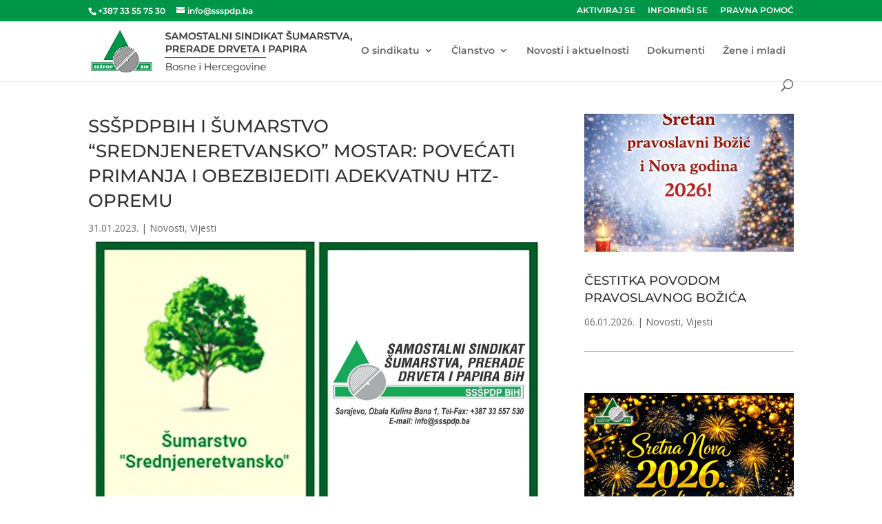

--- FILE ---
content_type: text/html; charset=utf-8
request_url: https://www.google.com/recaptcha/api2/anchor?ar=1&k=6LdlYNMZAAAAAFteq1eUR8J9wNvGSX9kMqgbzCtm&co=aHR0cHM6Ly9zc3NwZHAuYmE6NDQz&hl=en&v=PoyoqOPhxBO7pBk68S4YbpHZ&size=invisible&anchor-ms=20000&execute-ms=30000&cb=xrknvcxyxe6
body_size: 48663
content:
<!DOCTYPE HTML><html dir="ltr" lang="en"><head><meta http-equiv="Content-Type" content="text/html; charset=UTF-8">
<meta http-equiv="X-UA-Compatible" content="IE=edge">
<title>reCAPTCHA</title>
<style type="text/css">
/* cyrillic-ext */
@font-face {
  font-family: 'Roboto';
  font-style: normal;
  font-weight: 400;
  font-stretch: 100%;
  src: url(//fonts.gstatic.com/s/roboto/v48/KFO7CnqEu92Fr1ME7kSn66aGLdTylUAMa3GUBHMdazTgWw.woff2) format('woff2');
  unicode-range: U+0460-052F, U+1C80-1C8A, U+20B4, U+2DE0-2DFF, U+A640-A69F, U+FE2E-FE2F;
}
/* cyrillic */
@font-face {
  font-family: 'Roboto';
  font-style: normal;
  font-weight: 400;
  font-stretch: 100%;
  src: url(//fonts.gstatic.com/s/roboto/v48/KFO7CnqEu92Fr1ME7kSn66aGLdTylUAMa3iUBHMdazTgWw.woff2) format('woff2');
  unicode-range: U+0301, U+0400-045F, U+0490-0491, U+04B0-04B1, U+2116;
}
/* greek-ext */
@font-face {
  font-family: 'Roboto';
  font-style: normal;
  font-weight: 400;
  font-stretch: 100%;
  src: url(//fonts.gstatic.com/s/roboto/v48/KFO7CnqEu92Fr1ME7kSn66aGLdTylUAMa3CUBHMdazTgWw.woff2) format('woff2');
  unicode-range: U+1F00-1FFF;
}
/* greek */
@font-face {
  font-family: 'Roboto';
  font-style: normal;
  font-weight: 400;
  font-stretch: 100%;
  src: url(//fonts.gstatic.com/s/roboto/v48/KFO7CnqEu92Fr1ME7kSn66aGLdTylUAMa3-UBHMdazTgWw.woff2) format('woff2');
  unicode-range: U+0370-0377, U+037A-037F, U+0384-038A, U+038C, U+038E-03A1, U+03A3-03FF;
}
/* math */
@font-face {
  font-family: 'Roboto';
  font-style: normal;
  font-weight: 400;
  font-stretch: 100%;
  src: url(//fonts.gstatic.com/s/roboto/v48/KFO7CnqEu92Fr1ME7kSn66aGLdTylUAMawCUBHMdazTgWw.woff2) format('woff2');
  unicode-range: U+0302-0303, U+0305, U+0307-0308, U+0310, U+0312, U+0315, U+031A, U+0326-0327, U+032C, U+032F-0330, U+0332-0333, U+0338, U+033A, U+0346, U+034D, U+0391-03A1, U+03A3-03A9, U+03B1-03C9, U+03D1, U+03D5-03D6, U+03F0-03F1, U+03F4-03F5, U+2016-2017, U+2034-2038, U+203C, U+2040, U+2043, U+2047, U+2050, U+2057, U+205F, U+2070-2071, U+2074-208E, U+2090-209C, U+20D0-20DC, U+20E1, U+20E5-20EF, U+2100-2112, U+2114-2115, U+2117-2121, U+2123-214F, U+2190, U+2192, U+2194-21AE, U+21B0-21E5, U+21F1-21F2, U+21F4-2211, U+2213-2214, U+2216-22FF, U+2308-230B, U+2310, U+2319, U+231C-2321, U+2336-237A, U+237C, U+2395, U+239B-23B7, U+23D0, U+23DC-23E1, U+2474-2475, U+25AF, U+25B3, U+25B7, U+25BD, U+25C1, U+25CA, U+25CC, U+25FB, U+266D-266F, U+27C0-27FF, U+2900-2AFF, U+2B0E-2B11, U+2B30-2B4C, U+2BFE, U+3030, U+FF5B, U+FF5D, U+1D400-1D7FF, U+1EE00-1EEFF;
}
/* symbols */
@font-face {
  font-family: 'Roboto';
  font-style: normal;
  font-weight: 400;
  font-stretch: 100%;
  src: url(//fonts.gstatic.com/s/roboto/v48/KFO7CnqEu92Fr1ME7kSn66aGLdTylUAMaxKUBHMdazTgWw.woff2) format('woff2');
  unicode-range: U+0001-000C, U+000E-001F, U+007F-009F, U+20DD-20E0, U+20E2-20E4, U+2150-218F, U+2190, U+2192, U+2194-2199, U+21AF, U+21E6-21F0, U+21F3, U+2218-2219, U+2299, U+22C4-22C6, U+2300-243F, U+2440-244A, U+2460-24FF, U+25A0-27BF, U+2800-28FF, U+2921-2922, U+2981, U+29BF, U+29EB, U+2B00-2BFF, U+4DC0-4DFF, U+FFF9-FFFB, U+10140-1018E, U+10190-1019C, U+101A0, U+101D0-101FD, U+102E0-102FB, U+10E60-10E7E, U+1D2C0-1D2D3, U+1D2E0-1D37F, U+1F000-1F0FF, U+1F100-1F1AD, U+1F1E6-1F1FF, U+1F30D-1F30F, U+1F315, U+1F31C, U+1F31E, U+1F320-1F32C, U+1F336, U+1F378, U+1F37D, U+1F382, U+1F393-1F39F, U+1F3A7-1F3A8, U+1F3AC-1F3AF, U+1F3C2, U+1F3C4-1F3C6, U+1F3CA-1F3CE, U+1F3D4-1F3E0, U+1F3ED, U+1F3F1-1F3F3, U+1F3F5-1F3F7, U+1F408, U+1F415, U+1F41F, U+1F426, U+1F43F, U+1F441-1F442, U+1F444, U+1F446-1F449, U+1F44C-1F44E, U+1F453, U+1F46A, U+1F47D, U+1F4A3, U+1F4B0, U+1F4B3, U+1F4B9, U+1F4BB, U+1F4BF, U+1F4C8-1F4CB, U+1F4D6, U+1F4DA, U+1F4DF, U+1F4E3-1F4E6, U+1F4EA-1F4ED, U+1F4F7, U+1F4F9-1F4FB, U+1F4FD-1F4FE, U+1F503, U+1F507-1F50B, U+1F50D, U+1F512-1F513, U+1F53E-1F54A, U+1F54F-1F5FA, U+1F610, U+1F650-1F67F, U+1F687, U+1F68D, U+1F691, U+1F694, U+1F698, U+1F6AD, U+1F6B2, U+1F6B9-1F6BA, U+1F6BC, U+1F6C6-1F6CF, U+1F6D3-1F6D7, U+1F6E0-1F6EA, U+1F6F0-1F6F3, U+1F6F7-1F6FC, U+1F700-1F7FF, U+1F800-1F80B, U+1F810-1F847, U+1F850-1F859, U+1F860-1F887, U+1F890-1F8AD, U+1F8B0-1F8BB, U+1F8C0-1F8C1, U+1F900-1F90B, U+1F93B, U+1F946, U+1F984, U+1F996, U+1F9E9, U+1FA00-1FA6F, U+1FA70-1FA7C, U+1FA80-1FA89, U+1FA8F-1FAC6, U+1FACE-1FADC, U+1FADF-1FAE9, U+1FAF0-1FAF8, U+1FB00-1FBFF;
}
/* vietnamese */
@font-face {
  font-family: 'Roboto';
  font-style: normal;
  font-weight: 400;
  font-stretch: 100%;
  src: url(//fonts.gstatic.com/s/roboto/v48/KFO7CnqEu92Fr1ME7kSn66aGLdTylUAMa3OUBHMdazTgWw.woff2) format('woff2');
  unicode-range: U+0102-0103, U+0110-0111, U+0128-0129, U+0168-0169, U+01A0-01A1, U+01AF-01B0, U+0300-0301, U+0303-0304, U+0308-0309, U+0323, U+0329, U+1EA0-1EF9, U+20AB;
}
/* latin-ext */
@font-face {
  font-family: 'Roboto';
  font-style: normal;
  font-weight: 400;
  font-stretch: 100%;
  src: url(//fonts.gstatic.com/s/roboto/v48/KFO7CnqEu92Fr1ME7kSn66aGLdTylUAMa3KUBHMdazTgWw.woff2) format('woff2');
  unicode-range: U+0100-02BA, U+02BD-02C5, U+02C7-02CC, U+02CE-02D7, U+02DD-02FF, U+0304, U+0308, U+0329, U+1D00-1DBF, U+1E00-1E9F, U+1EF2-1EFF, U+2020, U+20A0-20AB, U+20AD-20C0, U+2113, U+2C60-2C7F, U+A720-A7FF;
}
/* latin */
@font-face {
  font-family: 'Roboto';
  font-style: normal;
  font-weight: 400;
  font-stretch: 100%;
  src: url(//fonts.gstatic.com/s/roboto/v48/KFO7CnqEu92Fr1ME7kSn66aGLdTylUAMa3yUBHMdazQ.woff2) format('woff2');
  unicode-range: U+0000-00FF, U+0131, U+0152-0153, U+02BB-02BC, U+02C6, U+02DA, U+02DC, U+0304, U+0308, U+0329, U+2000-206F, U+20AC, U+2122, U+2191, U+2193, U+2212, U+2215, U+FEFF, U+FFFD;
}
/* cyrillic-ext */
@font-face {
  font-family: 'Roboto';
  font-style: normal;
  font-weight: 500;
  font-stretch: 100%;
  src: url(//fonts.gstatic.com/s/roboto/v48/KFO7CnqEu92Fr1ME7kSn66aGLdTylUAMa3GUBHMdazTgWw.woff2) format('woff2');
  unicode-range: U+0460-052F, U+1C80-1C8A, U+20B4, U+2DE0-2DFF, U+A640-A69F, U+FE2E-FE2F;
}
/* cyrillic */
@font-face {
  font-family: 'Roboto';
  font-style: normal;
  font-weight: 500;
  font-stretch: 100%;
  src: url(//fonts.gstatic.com/s/roboto/v48/KFO7CnqEu92Fr1ME7kSn66aGLdTylUAMa3iUBHMdazTgWw.woff2) format('woff2');
  unicode-range: U+0301, U+0400-045F, U+0490-0491, U+04B0-04B1, U+2116;
}
/* greek-ext */
@font-face {
  font-family: 'Roboto';
  font-style: normal;
  font-weight: 500;
  font-stretch: 100%;
  src: url(//fonts.gstatic.com/s/roboto/v48/KFO7CnqEu92Fr1ME7kSn66aGLdTylUAMa3CUBHMdazTgWw.woff2) format('woff2');
  unicode-range: U+1F00-1FFF;
}
/* greek */
@font-face {
  font-family: 'Roboto';
  font-style: normal;
  font-weight: 500;
  font-stretch: 100%;
  src: url(//fonts.gstatic.com/s/roboto/v48/KFO7CnqEu92Fr1ME7kSn66aGLdTylUAMa3-UBHMdazTgWw.woff2) format('woff2');
  unicode-range: U+0370-0377, U+037A-037F, U+0384-038A, U+038C, U+038E-03A1, U+03A3-03FF;
}
/* math */
@font-face {
  font-family: 'Roboto';
  font-style: normal;
  font-weight: 500;
  font-stretch: 100%;
  src: url(//fonts.gstatic.com/s/roboto/v48/KFO7CnqEu92Fr1ME7kSn66aGLdTylUAMawCUBHMdazTgWw.woff2) format('woff2');
  unicode-range: U+0302-0303, U+0305, U+0307-0308, U+0310, U+0312, U+0315, U+031A, U+0326-0327, U+032C, U+032F-0330, U+0332-0333, U+0338, U+033A, U+0346, U+034D, U+0391-03A1, U+03A3-03A9, U+03B1-03C9, U+03D1, U+03D5-03D6, U+03F0-03F1, U+03F4-03F5, U+2016-2017, U+2034-2038, U+203C, U+2040, U+2043, U+2047, U+2050, U+2057, U+205F, U+2070-2071, U+2074-208E, U+2090-209C, U+20D0-20DC, U+20E1, U+20E5-20EF, U+2100-2112, U+2114-2115, U+2117-2121, U+2123-214F, U+2190, U+2192, U+2194-21AE, U+21B0-21E5, U+21F1-21F2, U+21F4-2211, U+2213-2214, U+2216-22FF, U+2308-230B, U+2310, U+2319, U+231C-2321, U+2336-237A, U+237C, U+2395, U+239B-23B7, U+23D0, U+23DC-23E1, U+2474-2475, U+25AF, U+25B3, U+25B7, U+25BD, U+25C1, U+25CA, U+25CC, U+25FB, U+266D-266F, U+27C0-27FF, U+2900-2AFF, U+2B0E-2B11, U+2B30-2B4C, U+2BFE, U+3030, U+FF5B, U+FF5D, U+1D400-1D7FF, U+1EE00-1EEFF;
}
/* symbols */
@font-face {
  font-family: 'Roboto';
  font-style: normal;
  font-weight: 500;
  font-stretch: 100%;
  src: url(//fonts.gstatic.com/s/roboto/v48/KFO7CnqEu92Fr1ME7kSn66aGLdTylUAMaxKUBHMdazTgWw.woff2) format('woff2');
  unicode-range: U+0001-000C, U+000E-001F, U+007F-009F, U+20DD-20E0, U+20E2-20E4, U+2150-218F, U+2190, U+2192, U+2194-2199, U+21AF, U+21E6-21F0, U+21F3, U+2218-2219, U+2299, U+22C4-22C6, U+2300-243F, U+2440-244A, U+2460-24FF, U+25A0-27BF, U+2800-28FF, U+2921-2922, U+2981, U+29BF, U+29EB, U+2B00-2BFF, U+4DC0-4DFF, U+FFF9-FFFB, U+10140-1018E, U+10190-1019C, U+101A0, U+101D0-101FD, U+102E0-102FB, U+10E60-10E7E, U+1D2C0-1D2D3, U+1D2E0-1D37F, U+1F000-1F0FF, U+1F100-1F1AD, U+1F1E6-1F1FF, U+1F30D-1F30F, U+1F315, U+1F31C, U+1F31E, U+1F320-1F32C, U+1F336, U+1F378, U+1F37D, U+1F382, U+1F393-1F39F, U+1F3A7-1F3A8, U+1F3AC-1F3AF, U+1F3C2, U+1F3C4-1F3C6, U+1F3CA-1F3CE, U+1F3D4-1F3E0, U+1F3ED, U+1F3F1-1F3F3, U+1F3F5-1F3F7, U+1F408, U+1F415, U+1F41F, U+1F426, U+1F43F, U+1F441-1F442, U+1F444, U+1F446-1F449, U+1F44C-1F44E, U+1F453, U+1F46A, U+1F47D, U+1F4A3, U+1F4B0, U+1F4B3, U+1F4B9, U+1F4BB, U+1F4BF, U+1F4C8-1F4CB, U+1F4D6, U+1F4DA, U+1F4DF, U+1F4E3-1F4E6, U+1F4EA-1F4ED, U+1F4F7, U+1F4F9-1F4FB, U+1F4FD-1F4FE, U+1F503, U+1F507-1F50B, U+1F50D, U+1F512-1F513, U+1F53E-1F54A, U+1F54F-1F5FA, U+1F610, U+1F650-1F67F, U+1F687, U+1F68D, U+1F691, U+1F694, U+1F698, U+1F6AD, U+1F6B2, U+1F6B9-1F6BA, U+1F6BC, U+1F6C6-1F6CF, U+1F6D3-1F6D7, U+1F6E0-1F6EA, U+1F6F0-1F6F3, U+1F6F7-1F6FC, U+1F700-1F7FF, U+1F800-1F80B, U+1F810-1F847, U+1F850-1F859, U+1F860-1F887, U+1F890-1F8AD, U+1F8B0-1F8BB, U+1F8C0-1F8C1, U+1F900-1F90B, U+1F93B, U+1F946, U+1F984, U+1F996, U+1F9E9, U+1FA00-1FA6F, U+1FA70-1FA7C, U+1FA80-1FA89, U+1FA8F-1FAC6, U+1FACE-1FADC, U+1FADF-1FAE9, U+1FAF0-1FAF8, U+1FB00-1FBFF;
}
/* vietnamese */
@font-face {
  font-family: 'Roboto';
  font-style: normal;
  font-weight: 500;
  font-stretch: 100%;
  src: url(//fonts.gstatic.com/s/roboto/v48/KFO7CnqEu92Fr1ME7kSn66aGLdTylUAMa3OUBHMdazTgWw.woff2) format('woff2');
  unicode-range: U+0102-0103, U+0110-0111, U+0128-0129, U+0168-0169, U+01A0-01A1, U+01AF-01B0, U+0300-0301, U+0303-0304, U+0308-0309, U+0323, U+0329, U+1EA0-1EF9, U+20AB;
}
/* latin-ext */
@font-face {
  font-family: 'Roboto';
  font-style: normal;
  font-weight: 500;
  font-stretch: 100%;
  src: url(//fonts.gstatic.com/s/roboto/v48/KFO7CnqEu92Fr1ME7kSn66aGLdTylUAMa3KUBHMdazTgWw.woff2) format('woff2');
  unicode-range: U+0100-02BA, U+02BD-02C5, U+02C7-02CC, U+02CE-02D7, U+02DD-02FF, U+0304, U+0308, U+0329, U+1D00-1DBF, U+1E00-1E9F, U+1EF2-1EFF, U+2020, U+20A0-20AB, U+20AD-20C0, U+2113, U+2C60-2C7F, U+A720-A7FF;
}
/* latin */
@font-face {
  font-family: 'Roboto';
  font-style: normal;
  font-weight: 500;
  font-stretch: 100%;
  src: url(//fonts.gstatic.com/s/roboto/v48/KFO7CnqEu92Fr1ME7kSn66aGLdTylUAMa3yUBHMdazQ.woff2) format('woff2');
  unicode-range: U+0000-00FF, U+0131, U+0152-0153, U+02BB-02BC, U+02C6, U+02DA, U+02DC, U+0304, U+0308, U+0329, U+2000-206F, U+20AC, U+2122, U+2191, U+2193, U+2212, U+2215, U+FEFF, U+FFFD;
}
/* cyrillic-ext */
@font-face {
  font-family: 'Roboto';
  font-style: normal;
  font-weight: 900;
  font-stretch: 100%;
  src: url(//fonts.gstatic.com/s/roboto/v48/KFO7CnqEu92Fr1ME7kSn66aGLdTylUAMa3GUBHMdazTgWw.woff2) format('woff2');
  unicode-range: U+0460-052F, U+1C80-1C8A, U+20B4, U+2DE0-2DFF, U+A640-A69F, U+FE2E-FE2F;
}
/* cyrillic */
@font-face {
  font-family: 'Roboto';
  font-style: normal;
  font-weight: 900;
  font-stretch: 100%;
  src: url(//fonts.gstatic.com/s/roboto/v48/KFO7CnqEu92Fr1ME7kSn66aGLdTylUAMa3iUBHMdazTgWw.woff2) format('woff2');
  unicode-range: U+0301, U+0400-045F, U+0490-0491, U+04B0-04B1, U+2116;
}
/* greek-ext */
@font-face {
  font-family: 'Roboto';
  font-style: normal;
  font-weight: 900;
  font-stretch: 100%;
  src: url(//fonts.gstatic.com/s/roboto/v48/KFO7CnqEu92Fr1ME7kSn66aGLdTylUAMa3CUBHMdazTgWw.woff2) format('woff2');
  unicode-range: U+1F00-1FFF;
}
/* greek */
@font-face {
  font-family: 'Roboto';
  font-style: normal;
  font-weight: 900;
  font-stretch: 100%;
  src: url(//fonts.gstatic.com/s/roboto/v48/KFO7CnqEu92Fr1ME7kSn66aGLdTylUAMa3-UBHMdazTgWw.woff2) format('woff2');
  unicode-range: U+0370-0377, U+037A-037F, U+0384-038A, U+038C, U+038E-03A1, U+03A3-03FF;
}
/* math */
@font-face {
  font-family: 'Roboto';
  font-style: normal;
  font-weight: 900;
  font-stretch: 100%;
  src: url(//fonts.gstatic.com/s/roboto/v48/KFO7CnqEu92Fr1ME7kSn66aGLdTylUAMawCUBHMdazTgWw.woff2) format('woff2');
  unicode-range: U+0302-0303, U+0305, U+0307-0308, U+0310, U+0312, U+0315, U+031A, U+0326-0327, U+032C, U+032F-0330, U+0332-0333, U+0338, U+033A, U+0346, U+034D, U+0391-03A1, U+03A3-03A9, U+03B1-03C9, U+03D1, U+03D5-03D6, U+03F0-03F1, U+03F4-03F5, U+2016-2017, U+2034-2038, U+203C, U+2040, U+2043, U+2047, U+2050, U+2057, U+205F, U+2070-2071, U+2074-208E, U+2090-209C, U+20D0-20DC, U+20E1, U+20E5-20EF, U+2100-2112, U+2114-2115, U+2117-2121, U+2123-214F, U+2190, U+2192, U+2194-21AE, U+21B0-21E5, U+21F1-21F2, U+21F4-2211, U+2213-2214, U+2216-22FF, U+2308-230B, U+2310, U+2319, U+231C-2321, U+2336-237A, U+237C, U+2395, U+239B-23B7, U+23D0, U+23DC-23E1, U+2474-2475, U+25AF, U+25B3, U+25B7, U+25BD, U+25C1, U+25CA, U+25CC, U+25FB, U+266D-266F, U+27C0-27FF, U+2900-2AFF, U+2B0E-2B11, U+2B30-2B4C, U+2BFE, U+3030, U+FF5B, U+FF5D, U+1D400-1D7FF, U+1EE00-1EEFF;
}
/* symbols */
@font-face {
  font-family: 'Roboto';
  font-style: normal;
  font-weight: 900;
  font-stretch: 100%;
  src: url(//fonts.gstatic.com/s/roboto/v48/KFO7CnqEu92Fr1ME7kSn66aGLdTylUAMaxKUBHMdazTgWw.woff2) format('woff2');
  unicode-range: U+0001-000C, U+000E-001F, U+007F-009F, U+20DD-20E0, U+20E2-20E4, U+2150-218F, U+2190, U+2192, U+2194-2199, U+21AF, U+21E6-21F0, U+21F3, U+2218-2219, U+2299, U+22C4-22C6, U+2300-243F, U+2440-244A, U+2460-24FF, U+25A0-27BF, U+2800-28FF, U+2921-2922, U+2981, U+29BF, U+29EB, U+2B00-2BFF, U+4DC0-4DFF, U+FFF9-FFFB, U+10140-1018E, U+10190-1019C, U+101A0, U+101D0-101FD, U+102E0-102FB, U+10E60-10E7E, U+1D2C0-1D2D3, U+1D2E0-1D37F, U+1F000-1F0FF, U+1F100-1F1AD, U+1F1E6-1F1FF, U+1F30D-1F30F, U+1F315, U+1F31C, U+1F31E, U+1F320-1F32C, U+1F336, U+1F378, U+1F37D, U+1F382, U+1F393-1F39F, U+1F3A7-1F3A8, U+1F3AC-1F3AF, U+1F3C2, U+1F3C4-1F3C6, U+1F3CA-1F3CE, U+1F3D4-1F3E0, U+1F3ED, U+1F3F1-1F3F3, U+1F3F5-1F3F7, U+1F408, U+1F415, U+1F41F, U+1F426, U+1F43F, U+1F441-1F442, U+1F444, U+1F446-1F449, U+1F44C-1F44E, U+1F453, U+1F46A, U+1F47D, U+1F4A3, U+1F4B0, U+1F4B3, U+1F4B9, U+1F4BB, U+1F4BF, U+1F4C8-1F4CB, U+1F4D6, U+1F4DA, U+1F4DF, U+1F4E3-1F4E6, U+1F4EA-1F4ED, U+1F4F7, U+1F4F9-1F4FB, U+1F4FD-1F4FE, U+1F503, U+1F507-1F50B, U+1F50D, U+1F512-1F513, U+1F53E-1F54A, U+1F54F-1F5FA, U+1F610, U+1F650-1F67F, U+1F687, U+1F68D, U+1F691, U+1F694, U+1F698, U+1F6AD, U+1F6B2, U+1F6B9-1F6BA, U+1F6BC, U+1F6C6-1F6CF, U+1F6D3-1F6D7, U+1F6E0-1F6EA, U+1F6F0-1F6F3, U+1F6F7-1F6FC, U+1F700-1F7FF, U+1F800-1F80B, U+1F810-1F847, U+1F850-1F859, U+1F860-1F887, U+1F890-1F8AD, U+1F8B0-1F8BB, U+1F8C0-1F8C1, U+1F900-1F90B, U+1F93B, U+1F946, U+1F984, U+1F996, U+1F9E9, U+1FA00-1FA6F, U+1FA70-1FA7C, U+1FA80-1FA89, U+1FA8F-1FAC6, U+1FACE-1FADC, U+1FADF-1FAE9, U+1FAF0-1FAF8, U+1FB00-1FBFF;
}
/* vietnamese */
@font-face {
  font-family: 'Roboto';
  font-style: normal;
  font-weight: 900;
  font-stretch: 100%;
  src: url(//fonts.gstatic.com/s/roboto/v48/KFO7CnqEu92Fr1ME7kSn66aGLdTylUAMa3OUBHMdazTgWw.woff2) format('woff2');
  unicode-range: U+0102-0103, U+0110-0111, U+0128-0129, U+0168-0169, U+01A0-01A1, U+01AF-01B0, U+0300-0301, U+0303-0304, U+0308-0309, U+0323, U+0329, U+1EA0-1EF9, U+20AB;
}
/* latin-ext */
@font-face {
  font-family: 'Roboto';
  font-style: normal;
  font-weight: 900;
  font-stretch: 100%;
  src: url(//fonts.gstatic.com/s/roboto/v48/KFO7CnqEu92Fr1ME7kSn66aGLdTylUAMa3KUBHMdazTgWw.woff2) format('woff2');
  unicode-range: U+0100-02BA, U+02BD-02C5, U+02C7-02CC, U+02CE-02D7, U+02DD-02FF, U+0304, U+0308, U+0329, U+1D00-1DBF, U+1E00-1E9F, U+1EF2-1EFF, U+2020, U+20A0-20AB, U+20AD-20C0, U+2113, U+2C60-2C7F, U+A720-A7FF;
}
/* latin */
@font-face {
  font-family: 'Roboto';
  font-style: normal;
  font-weight: 900;
  font-stretch: 100%;
  src: url(//fonts.gstatic.com/s/roboto/v48/KFO7CnqEu92Fr1ME7kSn66aGLdTylUAMa3yUBHMdazQ.woff2) format('woff2');
  unicode-range: U+0000-00FF, U+0131, U+0152-0153, U+02BB-02BC, U+02C6, U+02DA, U+02DC, U+0304, U+0308, U+0329, U+2000-206F, U+20AC, U+2122, U+2191, U+2193, U+2212, U+2215, U+FEFF, U+FFFD;
}

</style>
<link rel="stylesheet" type="text/css" href="https://www.gstatic.com/recaptcha/releases/PoyoqOPhxBO7pBk68S4YbpHZ/styles__ltr.css">
<script nonce="6UtX2bw-bN2iA0puW9Onaw" type="text/javascript">window['__recaptcha_api'] = 'https://www.google.com/recaptcha/api2/';</script>
<script type="text/javascript" src="https://www.gstatic.com/recaptcha/releases/PoyoqOPhxBO7pBk68S4YbpHZ/recaptcha__en.js" nonce="6UtX2bw-bN2iA0puW9Onaw">
      
    </script></head>
<body><div id="rc-anchor-alert" class="rc-anchor-alert"></div>
<input type="hidden" id="recaptcha-token" value="[base64]">
<script type="text/javascript" nonce="6UtX2bw-bN2iA0puW9Onaw">
      recaptcha.anchor.Main.init("[\x22ainput\x22,[\x22bgdata\x22,\x22\x22,\[base64]/[base64]/[base64]/bmV3IHJbeF0oY1swXSk6RT09Mj9uZXcgclt4XShjWzBdLGNbMV0pOkU9PTM/bmV3IHJbeF0oY1swXSxjWzFdLGNbMl0pOkU9PTQ/[base64]/[base64]/[base64]/[base64]/[base64]/[base64]/[base64]/[base64]\x22,\[base64]\\u003d\x22,\x22JMK7f8Koa2lII8OHAml2LwTCoC7DmDx1I8Osw4DDqMO+w6QQD3zDt2YkwqDDpjnCh1BeworDhsKKHirDnUPCo8OsNmPDtUvCrcOhA8OrW8K+w7TDtsKAwpsEw53Ct8OdQzTCqTDCi03CjUNUw4vDhEA2TmwHOMOfecK5w6LDhsKaEsO9wrsGJMOOwr/DgMKGw4TDtsKgwpfCkhXCnBrCikl/MHLDjyvClCnCiMOlIcKQV1IvE1vChMOYOEnDtsOuw4bDksOlDQcPwqfDhTfDrcK8w75Ww7AqBsKrEMKkYMKHPzfDkknClsOqNHlhw7d5wqhkwoXDqmkTfkcXJ8Orw6F8XjHCjcKgWsKmF8Kvw6pfw6PDlC3CmknChA/DgMKFAMKWGXptCCxKQMKlCMOwJsOXJ2Qnw6XCtn/DgcOGQsKFwrLCkcOzwrpqcMK8wo3CgTbCtMKBwp/CoRV7wrN0w6jCrsKGw4rCim3DpB84wrvCr8KAw4IMwr7Dmy0ewp7ChWxJNcOvLMOnw4Zuw6lmw7TCmMOKECFMw6xfw4vCs37DkG7DkVHDk2kuw5lyYMKcQW/DoSACdVwgWcKEwr/CiA5lw6bDmsO7w5zDh1tHNVcOw7zDomTDj0UvOgRfTsK6wpYEesOPw57DhAsyDMOQwrvCiMKic8OfNsOzwphKTMO8HRgJYsOyw7XCt8KbwrFrw78RX37CmCbDv8KAw5HDvcOhIyxrYWoiOVXDjXjCnC/[base64]/DoSrCmcK/[base64]/w5sbw5zDg8KyfcOYwpPDnMK0RsK0V8KrAcKIFcO3w4TCo2waw4QwwoMuwqHDpmTDr2fCsRTDiEnDiB7CijkGY0wqworCvR/DocKHET48FB3DocKrUj3DpQrDoA7CtcKdw4rDqsKfEWXDlB8swq0iw7ZxwoZ+wqx5U8KRAmdMHlzCrMK0w7d3w6gsF8OHwo1owqHDh13CosKASMKpw6bCmcKZPcKAw4XCl8O6ZsO6UMKVw5jDusOJwrUtw5o5wq7DkF88wr7CpwzDgsKBwrJmw7/CncOTbkrDucOHMybDr07Cj8KUPDzCiMOCw7vDiQQQwrBbwqZzGsKQJA54YS01w5lewoTDnBk/f8OkOsKoX8Klw4/CgcORKSjCoMKscsKSIcKbwocUw40qwrrCncO6w7IAw5/DiMK6wroFwobDgWLClBQowroawoFDw5rDjzFsZcOOw4HDs8OedGA7dsKlw41Vw7XCq10ewp7DtsOgwqLCqsKow53CgMOvE8K6wpRzwq4VwpVow5vCmBo/w6DCmiDDkWDDsCVnbMO4wr1Hw5wTI8OpwqTDg8KxDh7CoycBXyTCosKAN8KTwqDDvDTCslQJVcKvw4VTw69NGDN9w5zDqsK7ScOlf8KcwqhMwrHDgk/DqcK4LDPDsVzDtMOIw41ZCwzDg2Fpwow0w4EpHHnDqsOGw5xHP3bCgsK4SAPDtHo6wobDmwTCp0bDjgQmwprCoQnDughLAVBcw6rCpHDCs8K7TyFQOcOjM1DCuMOJw4fDqCrCu8KJU3FXw5FIwpsKbinCojbCicOKw7Qjw4nCih/DrjB6wrzDv1lhD2oQwqUvwojDjMKxw7Qkw7t4ZsOeXmIdZy4ObVHCk8KOw6JVwqZ/w7LDhMOPGMKcbcK2JXnCuU3DsMO8bSFgFSZ2w7lPPUbDqMKJUcKTwrPDoXLCtcKuwoPDg8KvwqzDsCzCqcOyUF7DqcKNwqPDiMKcwrDDusO5GhXCg3zDqMOUw4XCncOxcsKVw4TDj0xJfxFJScK2XE1jT8KoF8OuVXh2wp/CjsOvQsKLeFhmw4HCgkEpw54+W8Kdw5nCvHcnwr4sHsKPwqbCrMOGw4PDkcKiSMKKDkUVU3LDmsOuw6QWwopmT0Jww53DqnjDv8Oqw5LCrsOPw7zCh8OOwrQBWsKDezzCvVfDhsO/wrp7X8KHC0jCpgPDhcOUw6DDssKJR33Cq8KAEy/CgjQTRsOswr7DvsOLw74JOW93aFLCpMKsw5YgesOTMVTDpMKPaVvCh8Obw5RKbsKvN8KCc8KkIMK5wpdtwqXCkjsvwqRpw6TDmTtkwqzCnHU1wpzDgEFGMMOpwr5Sw6/[base64]/DgMOWf8OqOMKfwp5Fw54eYyTDp8KjwqvCpAU4XCvCksOIXcKOw7p9wpzCi2VvKcO+CsKcc0vCrWwMPnDDjGvDjcOFwq0DWsK7csKzw6FPPcK6DcOIw43Ck1XCo8Odw6s1YsOFVxVvP8ONw4XCp8Ojw4jCs1ZMw4JPwo3CgUAiZjZlw6/DgX/DunMDN2YAN0ogw4LDsDBFIzRVTsKew64Bw4jCq8OUHsOFwr9hYsKDJsKNfEJ7w6/Dvj7DicKiwpbCp1LDrkzDohEofhkLRRE+ecK+wqB0wrd1KCQtw5vCuDNjwq3ChEpFwqUtAhHCp2YFw7vCicKMwrVsCWTCrEnDhsKvNcO0worDrGAbPsKYwrHDjsOxLnYHwq3CoMOca8O7wpvDmwLDpFM2eMO2wqbDnsOBWsKWw5t3w78VFV/Cq8Krez5xIDjCo3nDkMKVw7rCgsO6w7rCn8OFRsKwwo/[base64]/ClMODPMKNw7AXwqJZw7wCV8OlJ8K5wonDl8KCUHNuw7zCn8OUw5pWecK5w73Crw7CrsOgw4gqw6PDp8KWwqHCm8Kjw57Dn8K7wpRhw5zDrMOpT2c+V8KFwrjDj8Kww64qOjZowqolcWHCvXPDgcKJw7XDsMKmEcKcET7DuE0FwqwJw5J/wq7CiwLDiMOxPzPDqWDDncK+wqnDoh/DrEfCtMOQwotZKizCk3Y8wppvw51ZwoJuBMOQCQNyw5nCoMKOw6fClQjCigXDukXCmG7CtzR8XcOEJXRQdsK8w77Ckh0dw63DuQ7DicKxdcKLEXXCisOqw4jClHjDkVx8wo/[base64]/MisMLhvCtcKYDMOKwoXDosO4IcKUw6IkZcKgwps0wp/Cr8KuWkkFwqMnw7l3w6Icw7nCqMKNScOmwo5kYhXCum8gw40ualkqwqojwr/DhMO9wqHDqcK8wrkRwrh/FkPDgMKqwqHDrH7CvMObasKQw4fCtcKrW8K5DsOzdATCpMKtbVbDk8K3DsO5T37CtcOYTcOdw5p/[base64]/GwDDn8OmZ8O7woFMSsKDw4FgN2XCuC3CgVvCrVTCvcOkfi3DnMO9QsKHw618GMKLAg3Dq8OWEBhkQcKiDXMzw6B4cMKmUxPDjMO6wrTCkDFReMKoADA9wp9Iw6nCrMOeV8KuYMOFwrtpwqjClsOGw5bDq1gzOcOawpxcwqHDklciw6nDtjjDqcK2wqICw4zChC/DsmZpw6ZkE8Kdw5LClxXDmcKjwrXDucO6w4gQDsKewpI/E8OnccKpUcKRwobDtS06w6xYfGQaMGc0bRLCgMKPdAnCscORaMK4wqHCsgDDisOoezsWWsOEaxBKVsKdGmjDsSM8bsKLw63CjMOoK3zCtzjDtsOJwpDDnsO0f8O8wpXDuQ3ClMO/w7t1wqMqDyzDuy4Xwp9TwoxcAl90wqbCv8KtD8OIemjDg2ghwprCsMOkw7rDkR5dwrLDq8OeAMK2dDxlRiHDukE0a8KDwpnDn2tvE1YjBhrCq03CrhgqwqsfEX/ClxDDnkZKF8OJw7nCuU/DlMOTQWtLw65kfXkew6fDicOAw78twoYcw51qwojDiD0AWFDCoEsAK8K9AsK6wqPDhgLChWXCvQQwDMKJwq1xLRzCtcOYwpDCpQPCjcO0w6vDkVZANifDgC/Dh8Kqwr8ow5TCrHMww6/Dj2Mcw67Cn2QxLcKaa8K5DsK/wpIRw5nDhMOIFFbClRPDtR7Cl0LDr2DCgXvCpyfCrMKxWsKmZsKcWsKqXlrCn1l6wpjCpEYQJV0nJi3Dt0PClULDs8OKFB11wphywqdWw6TDosODSXAWw6jDusKzwr3DjcKdwqzDmMOkR3LCthM9CsKfwrrDrGc3w60CNDfDtSFJwrzDjMKtdQ/DuMK4TcOkw4rDlDIWL8OjwonCpD1PLcO/w6I/w6J4w4HDnSrDqR0OF8KGwrgmw7IwwrIXa8OtV2rDh8K1w5kzdsKqY8OSJkXDt8K/LBc5w7wRw6nCoMKMeijClMKNYcO4aMKqf8KvfMKHGsO5wo3CmTNRwrhWWcOUa8Ojwrpnwo4OfMOgbsKGVcO7LMKOw40MD0/CvHfDn8Otwr3DqsOBb8KFw7HDtMKRw5B7M8KdDsOhw7UYwpZaw6B0wqp2wq3DrMOXw5HCjlxsf8OsAMKxw5MWwpTCtcKbw5NKWgECw4DDvmouISbCkjhZT8K/wrg5wpnCj05uwoDDrDTDkcOVwpTDpcKVw4nClcKdwrFhYMKLIBnCqMOgB8KZYcKCw7glwpbDmjQOwrHDlnlSw5zDijdecRLCkm/[base64]/wo7ClR1zL3vDosKaw7ImYR05w7bDojXCksKOwoQaw5TDhmjDuDttFkDDhVDCo3otGR3DmnfCkMOCw5vDmcK0wr46aMOaBMODw5TDkH/CiWPChRDCnjTDqn/Dq8OOw71jwpdiw6RsayzCjcOfwoXDlcKnw6vCm2PDg8KBw4pGOy0Ww4Ykw4s/EwPCjcO4w6wqw7FhaDvDqsOhQ8Klb1AJwoFVOhLClcOewqDDgsKdGSrCvRjDu8O6ZsKmfMK3wpPCjsOOMxlsw6LClsKdCcOAQXHDmSfCpsOrw7JSAGHDvCTCisOUw7jDgw4HYcODwocgw6cpwo8jXQJRABUDw53DlhMTXMK1w6oew5hIwq/DpcKCw5vCgFl1wrwmwpQhRV1vwqoHw4RFw7/[base64]/FsKsLMO3w4jDpChZAsKMwrfDpcKrPsOqwoQrw5PCkBg7w584bsKgw5fDjMOzQsO+bE/Ct1o/RhZDSRnCpRvCtMK9f3E8wrfDjCd2wr3DsMKOw4jCtMOpIk3CpS/DnhXDsWtvZMOVKx4NwofCvsOpC8OTS1siScOyw7c1w7jDncKHXMOzblHDpBXDvMKPGcO2XsKuw5AmwqPCsXcPGcKjw4IWw5pnwph8woYNw7cQwqHDqMKKWXbDqGp/SS7ChVLCkj8zWCVawp4tw7fDmsKEwrMtZMKEN0kiB8OJD8OuecKjwoBkwoRXR8OFLUNtwqvCtsOJwpnCowBXWEbClh14IsKiaGzCmXjDvWTCvsKXesOFw5rCgMOqXMO9Wx7CicKMwpAiw7FSSMOawoPCohXCkMK/ciVXwpcTwpnCiQfDlgjChTEnwp9yOB3ChcOJwrvDtsKydcO8w6nCvDjCix4sTFnDvRUmNlwhwq/DgsOcJsKcwqsbw7/DnSTCssO5ERnChsO2wqLDgV01w7Iewp3CoGrCk8KTwoI/w7scOQHDiTLCpMKzw6kyw7TCpsKYwqzCqcK1FBoaw4nDhABNG2nCh8KdEMO4GsKNwrFKYsO+HMOOw70oLQ1kGgsjwrPDpHrDpiYgF8Kic2PClsOVFGTCksOlFcOQw5QkMW/CmklBVDrCn11Ew5AtwpHDi1VRw7leO8OsWAsVQsKVw4oSw69Kbk4THcOhw6skX8KwfMKUYMOLZj7Ci8OSw6Fjwq/Dk8Ofw67CtcOZSzrDgcKOKcOkDsKSA2DDqRLDnMOmw7XCn8Oew6lFwqbDnsOzw6bCmMOhcHRKN8Kww4Vkw7fChjhYX2XDv28KRMOGw6zCq8OEw48dYcK2AMOwVsKpw53CpjduLsOtw4rDs1/Cg8ODWiAlwqLDskkgHMO3enbCssK4w44wwoxSwoDDox5Pw43DscOCw5LDh0Nswr/[base64]/w4DDo8OKbFksw4/DmcOuXMKfLlsxwrQxKcOMw4YvXMOpGsOVwpsSw6TCq08zCMKdAcKJL2/DocOUfcO2w67Cvw4Qb35KGxknARASw5nDlSF0VMOiw6PDrsOjw5PDgsOXe8Oiwq/Ds8OGw6jDqRBOKcO/ZSTDocOOw4okw6XDo8KoEMOCZj3Duw/CgHdtw7vDlMOAw7J6aGd7IMOrDn7Cj8OxwqfDviRJesOPQD7CgilGw6DCqsKZQhzCoVZTw5TDliPCkTdbAXXCjVcDRwErHcKhw7TDghXDj8KTHkpWwrlrwrTCvkocMMKINiTDlDMVw7XCkmsfZ8Omw47CmGRjQTfCk8K+DygUfB/Do1dcwroMw6IIV3N9w4t7DMOBecKhHiA6HgZOw6rDjMO2ekrDnntZZyTDviQ9TMO/V8KBw683bFp7wpNfw6/[base64]/CBw5woZUBDVlw658wqcHYEZAwrXDv8Kpw7XCh8Kfwq5oFMOOwpzCm8KXbEfDul/[base64]/w4XCilXDsTUKAsOQbyZtwqjCgwLCqMOYNsKBJsKmBcKgw7fChsKNw7JFSip/w6HDhcOCw4nDocKOw4QvP8KQdsO7wqp2w57Cg2/CrMOAwp3ConnCsw5pC1TDv8OJw4FQw5DCnGrDkcO1W8KZTcKdw4fDr8O/w71GwpLCpy3CnsKew5bCtUTCuMOOE8OkEcOMbCfCqcKGc8KEHnNwwoNGw7vDgn3DisOcw7NGwpZVA2tFwrzDvMO+wrnCjcOHwpfDiMOYw7QRwosWN8KCH8KWw5bCosO9wqbDtsKwwoNQw7XCmHF4X0MTW8OAw4U/w6HCmFLDglnDo8OAwqzCtB/CjsOjw4Zzw4DDmDLDsTkfwqNVFsKeLMKAVXPDgsKYwpUqIMKzfR8/bMK4w4Uxw6bCtWLCsMOAw5ECcA0kw4ckU1VJw6QJRcONIzzDp8K9NHfCuMKQSMKUFBzDpzHDsMOjwqXClcKYBn1sw5Zew4hzL2QBZsKfTMOXwqXCscOqbljDksOew68bwq9zwpUGw4LCn8OcUMOOwpjCnF/DjWrDisOtD8KiYC5Rw7LCpMK0wqLCo0hGw7vCkMOqw5kdMsKyHcO9KsKCVwsoFMOew53CqAh+ZMOYCG4WUXnDkTfDhcO0JVs2wr7DqmYgw6FuZw7CoAdUwpbCvhnCj1djOR9Mwq/Cik0kUcO/wqMKwozDlBIGw6PCti9+d8Ooa8KqGsO+JsO2RWPDrgRvw5nClzrDqTdBW8KMw5kvwqvDoMOfdcO5KV/Dt8OFQMO+TsKkw5nDtMKBbg1bVcORw4vCoVDChHtcw4MrF8Ohw4fClMKzBDY8ZMO4w7XDsXdPW8Kvw7/DulbDtsOjw5ZSemJcwq7DnW7CkMOWw7ojwpLDjcK8wpPDhXBnZFDCsMK6BMKnwp7Ch8KPwqtrw5DChsKWGy/Dg8OpViDChMKPXirCtw/CocKGfB7CnRLDr8Ktw5lQEcOoQsKDAMOsITTDvsOZc8KwR8OJT8KXw67DkMKNQ0hqw7vCusKZVEjDuMKbHcK4JsKowrB4wqtJScKgw7XDrMOWTMO9NwfCvmnDpcOew64Ow5wBw59Kw6nCjnLDiW3CuxXCoB/DksOzasKMwoXCl8Ojwr7DlsOxw5zDlQgKNsO8dVvCqABmw77Cjz5Rw7tTYGbDpiXCtEzCi8O7YsO6UsOMccOASycAG3cyw6lkCMKFwrjCvHgRwo5cw73DqsKKeMK1w7NVwrXDszHCgCIxIizDrUXCjB0iw4dOw4hLbk/DncOMwonCt8KEw48Mw7bDuMOYwrpHwq8ZfMOwNMO0TcKtdsOrw7jCqMOOworDv8KSOnALLzZ2wqPDgcKqT3LCq1V7CsO7PcKlw5nCrMKPGsKLWcKwwqrDvMOdwoLDicOmKz1Iw4dJwqw9G8OYHsO7ccOLw4NkN8KzHlLDvFPDmMKBwpALTALCmT/[base64]/DnMOSw4NDwrTCiWAdwrjCg11iw6DDvDIRwp8iw6RnBG7CgsO6EMOew40qwrTCusKjw6LCtlLDjcKuNMKew6/DjMOEYcO4wrPDsXLDh8OVCXzDomYzS8O9wpvDv8KEIw9ww7tBwqgcLns7ccO2wpvDusOfw6jCslTCqsO+w5dMZ2jCo8Kvf8KzwoPCtnsawqPCjsOrwooqHMOJwp9LdsKxFibCvcO/PATDgX3CiyLDiSnDmcOuw5I/[base64]/[base64]/Cv8O+D8OrMMKpB3p8wr9nwqwTwr7DoiR6bTMHwrhdKsKoAnMEwrnDpX8DABTCn8OuasOXwqhAw7DCt8KyXsO1w7XDmcOMSjTDn8KrQMOkw6bDsHZUwrI0w4jCscKSR04vwqvDpiEAw7fDrGLCpmgAZnfCkMKMw5/ClxFuw47Dv8KLbhpNw7TDgXEOwpDDrggjw5XCocOTYMK9w4ERwottRMOdBjvDisK+acOObA/Dv11KUmQzCQ3DnkRnQkbDkMOtUA5gwoIcwrJULQw6HMO6w6nDul3DjsKiZlrChsO1dG0Nw4hRwq5oDcKwNsOSw6oXwonCjMOLw6Atwp5WwokJEw3Dh1LCgsOUeU8nwqPCtRzCrMOAwpQNK8KSw4zCv052YsKCJArCscOTfsO4w4IIw4Fow7krw4slL8O/[base64]/CvgnDksK0XwrDkzBlIxDDhMKcTwMkfwnDkcKCTQtHGcO4w5BlM8Oow5DCjD3Du0Unw7tWeWlTw44Re07DqlzCnBHCvcONw4jDmAUPCWDCv2AZw4DCpcK2QE4JHGzDhUgBfMKXw4nCoBvCiVzClsO5wpjCpALCkEzDh8OuwpzDt8OpbsOhwqsrCnMBBWnCrV/CvEpGw4zDu8OvAQwnN8KGworCu3PCrSB3wpDDrmN7LsKGO03Dhw/Di8KBM8OydC/Dn8OLL8KbM8KJwoTDq2QdFxjDlU0XwqJZwq3Do8KETMKTM8KdL8O8w5nDu8O7w4lTw4MKw43DpELDlzo4fm9Hw5cVw7/CszViTExuUCxKwoRoR2pAVMOBw5TCqAjCqykyPcOZw4J/w7kKwp7Dm8Oow5UwIHfDtsKTJVTCmU07w51Iwp/CgcK6IsKyw6t5wqLCqEVUXcOcw4bDoD7DjBnDpcK+w55Dwq0zNHddwoXDi8KGw77CtjBfw7vDgsKlwoJqX2NrwpzDrTXCnyctw4/DkxvCixZiw5bChy3CnWVcw7vCo2zDhsO2dsObYMKUwpHCtAfClsOZBsO+dHwSwpbDlzHDnsK2wqzDncOeeMKWwpzCvEsfFcOHw7TDjMKASMKIw7XCrMOFQcKRwrR5w7R+bzQSbMOuBMK8wodGwqkCwrJYFGVjLk/DhD7Dn8O2wpN1wrFQwpnCvWUCJFvClQEpN8OzP2FGYsOyA8K2wq/CucO7w5vDgg4zWMOLw5PDp8OPalTCggIXw53DisOeQsOVBF4HwoHDmi07BzItwqpyw4ZfCcKFFcK+AWLDisOYfXrDjcOEA37Dk8OnFyAIKTcKdMKgwrEkKlp8wqJFDB/Cq1Z1LSdmdnELXgnDqcOfwoTCqcOod8O0MmzCo2fDu8KuQMKjw6fCuC0OAAwpw6XDq8OnVi/Du8K6wp4Mc8O3w7dbwqbDtA/CrcOIYAFRFyU+Z8KxTSFSw6/Cpg/Dk1vCjUDCkcK0w73DpngIUgkEwoXDt1R9wq4iw5gSMsO+XyDDucKFV8OKwpl/Q8OZw4fCr8KGWwPClMKrw41Nw6HDvsOaTjB3VsK2wpHCucKmwqwHOU5sFSowwpTCtsKqwr/DpsK2fMOHBsOGwrLDvMO9DklCwotlw7gybFJUw5jChz3CnEpDdsOiw4ZLGk82wprCkcKRFE/DkmxOXRZCUsKQQcKSw6HDqsK4w7E4J8OiwqTDkMOqw64zbWYzRsKSw7UzBMKcHRnDpG3DjlFKccKnw5jDkw0lRk89worDgW81wrbDvFc9NnsHDMOAWC17w4rCm2/CkMKLZcKlw4HCvVRJwo5NU1sUeAnCi8Ojw59Ywp/Dk8OkNVdXSMKqbyfCkVDCrMKNW3gLMzPCgMKrPkJ1eTMuw7MHw5rDvxDDpsOjK8KlTnDDt8OBFSnDgMKHABxtw5bCuXnDq8ODw5bCnMKzwoIowqnDmsOQfwnDjFjDi3stwoAywofDhDZWwpLCsjTCiFtow5bDjwA3KsOIwpTCsxjDhHhswpYnw67CmMK/[base64]/HsKtw4x0wrVJesKCP8Osw4JwI8KFBsO2wpZRwrgYVi0/W0g/f8KVwo3Djx3DsV89S0fDl8KDwpjDqsOiwq3DkcKiASA6w4MgX8O7KUnDm8ODw4ZNw4DCicO9JcOnwrTCgFQ1wrrCr8OJw4dpNRNvw5fDl8K8ejVsQ2/DscOHwpPDjEtXGMKZworDjcOIwp3CqsKCDSbDtEPDs8ObCcOXw4h4fWUYaD3Dh2V7wrvDjUwmV8K3wpPChcOJeA43wpcMwq/DkSXDoGUnwpAEQcOcDid+w5PCiVHCkgViZkDChg5BXcKwFMOzwoXDgVEwwptxYcOLw7/DlMKxL8Omw6rDhcKJw55tw4cPccKqwonDmMKKOC1HbcKiM8OsMsKgwoh6eSpXw5MPwoovViFfbG7DtRh/UMKaN2hcZx46wo8ZNMKcw5rCtMOoETMtw7tIIsKrOsOfwrIjcADCo2UxZ8K6eTTCqMO/FsOJw5BAJcKrw6bCmjwQw7caw7J4dMKrMxfCp8OaMsKLwoTDmcOtwo07QWXCvlPDjTs2wpcSw73CicK5Zk3DpMOJb0jDncOBYcKmXHzCoQdnw5dywrHCpzUPFMOTOxIuwpUIR8KDwpbDl0jCkV/Cry/[base64]/DjiLDgB7DrmjCssOhwpLDtMOPGcO6fsO7wohyH25AesOFw4HCocK1EMOyEE1cAsORw7IDw5TDiWRmwqrCpMOxwqYMwqV5wp3CkmzDnmTDn0jCssKZZcKXTVBswoXDgHTDmAwwEG/CtD3Ct8OMwq7DtcOBb3xnwp7DpcKZYWvCssObw7FJw79PfcKrBcOSIMK0wq1fQcO2w5xSw5zDpGdcET5ID8O8w6NqM8OOXx4yaFUDTMOyTcOlwoNBw5gEwpMIYcOWZ8OWMsOrVE/[base64]/Cj8Khw5w5w7jDucOOw6jChWLCksO1w4QkMnDDqMO7ez5IAcKfwoEZw58pGyhRwpJTwp5wQhbDqyAFeMK9DMO2F8KlwrsawpAuwpbDhnpQc3HDlQZAwrNqCRAOK8KZw6vCsQwHZQrCrH/[base64]/DhQ4mwqErOMO1wo/CoMKQwoHDlCfDqzoPIMKzRTdvw6XDjsKzTMOsw4dLw7xFw4vDuVLDocODK8OUVRxowotDw4kvd3FYwpB1w6HCujMww45WcsOnwrXDtsOQwppBZsOmay5BwpoqX8OWw57DtBrDkjw/[base64]/DtsKewqZJw5ggwqLDtsOQw7NXw4VUHAlAFMOFPWvDkHnCncOlV8K7F8Ozw5/[base64]/Cv3HCqQZzwo/ClMKzVE/CqDw+UCXDhsOnCsKwKWjCpx3DjsKFGcKMM8OFwpbDlmYzw4LDhMKcPQs0w7TDkg3Dpmt/wrVrwojDvnVWABLDuznCnRg/NUPDiQPDom/CuDXDuBQMBShGMkjDuQIEQHQew5VwR8O/QlknSWzDmWNZw6BOAsK6KMKncUwpWsKfwobDs0U1RsOKS8OdcMKRw68Twqd9w47CrkAfwrFjwoXDnxvCgsOPVWXCgQBAw4LChsOaw4Ibw5F1w7E6A8KkwpFOw57Dh3jCiWQ5ZwZ0wrrCksO6Q8O3ZcOiZcOSw73CiV/CrHLDnsK2fHQXcn7DkHRYKMKHBBh1J8KJIcKtaRddHw4mbMK6w7sGw5J3w6fDhcKXPsOewrwyw6/Di3BRw6toUMK6wocba34zw50HaMOnw6J9L8KKwrjCrsOqw40ewq8ewq5WekIwGMOWwo84McKKwr3DrMOZw615JMO6JB44wpAZWsK7wqrDtwAvw4zDt1wwwqkgwp7DjsOnwpbCqMKkw5nDhnYzw5vCnRZ0dxPDhcKywoQnDhllPkTCiwPCoklZwop2wpbDonsvwrTCnC/DnlXDksK6JiTCq2PDpBk8KQ7Ds8KIF1VOw4PCoXbDiBLCpnE2w7/[base64]/Dg8O0wqMEw7vDk8OVC8KRw4rCjcOiQiElw7zCikDChBvChUjCtz3Cum/Cn1AvQH88wqJBwoDDgX9/wqvCicKnwp3Dk8OWwpIxwpUmNMOJwp1xKXNrw5ZBIcKpwo0/w5YSJl8Mw4QpQA7DvsOPaDlawo/DlQDDmcOFwqXCiMKywpzDhcKFW8Khc8KXw7MLFARJBGbCkcKbbMO6T8KlA8Kfwq3DvjTCniXCinIBcxRcQ8KqfAXCsQ/CgnjCiMObDcO/KMOpwq44TFDCusOYw4bDo8KmK8KbwqdIw67Du0HCtzxTHkpSwo7DssOzw4PCjMKpwrwYw6IzT8KLNwTDosKSw6Rtw7fCkmbCnXg/w4zDhSJWecK/[base64]/[base64]/DtcOxwotUf8O0CGnDuMOIw7d8DcKkKMKOwqBMw4MYKsOlw5VMwoQwUQvCtgVIwoVIeT7CpQteED3CrTTCtUkQwrElw4zDoG1eVMOdBMK5PzPCpMOrwrbCqUh9w5/CjsOkEcOpdcK5YkcywqPDpsOkO8Kgw6wowrc7w6LDuS3CpBIBflpvVcOiw5NPOsOtw73Dl8OZw4MHFiJjwpnCpA7CgMK6HVNCABDDp2/DlF0sQ1ksw47Dj2tCdsKDbMKpYDnDkMONwrDDgzPDscOeCGvCmcK7wpl/wq0yeWEPTjHDusOmNcKCdGNVNMOWw41ywr3DnQTDgF81wrDCucOSAcOQMkXDji8uw5BdwrXCnMKAXF7Ch153EMOvwo/Dt8OdHMOJw6jCvVHDmxEXccKuRglIcMK0W8K7wosLw7kXwrjCkcKPw7DCuC0qwobCsgl9bMOEwqwkK8KEG0EhasKVw4TDhcOMw73CuWbCpMKGw5rDoHDDjg7CsjXCisOpAEPDoG/ClyHDi0BRwq93w5JbwqbDh2ACwpjCuyZ0w4/DjUnDkRbChUfCp8KywpJow4TDsMKESQrCmn/[base64]/CssOEaidqw4U6wrzCmsOXZcKtwrRswqrDm8KAwpgTW0TCisK8eMOpH8ORa2ACw7h0c2phwrXDgsKHwptnXsKDJ8OaMcKzwoPDunXCjy99w4PDssOtw73DqXTCkGhewpYCRDvCsgN0G8Oaw6h3wrjDn8KITFUEPMOhVsOnwpzDlMOjwpTChcO0ARjDssO3HcKHw4rDuD/CpsKPJRdnwoUTw6/DgsKcw6ByKMKyeArDjMKBw5rCgWPDrsO0LsORwqhXCQsMDl1GLSIEwovDnsOpAlJKw5rClhI6wpAzUcKNw7/DncOcw5PCqRsaQg9Sbx91S3Naw43CgRAgXMOWw681w5rDjC9Sb8KMIcOIVcK3woXCrsO/BFJKd1rDnyMRa8OjI0TDmjk7wpvDt8OAbsKTw5XDlEbChMKfwqhKwq5BS8Kpw7vDkcOew4tRw5LCosOBwoPDgE3ClBzCtknCq8OHw5LDsT/[base64]/CvHDCuMKjwrszU8O8acKjwp8jCcK4RMOrwrXDgRwWwpkoTyLCgcKVZMOSCcK9wq5aw4zCpsO6Jx5leMKFCMKfdsKRNwl6L8OEw57CgA3DqcOPwrViTsKJO1BpMMOJwpLCucK2TMOnwocECMORwpMjf1TDkxHDv8OXwqlCSMKGw6gzNyBRwrc/[base64]/DmjDCp8KsDcKyw6sBw4HDghYLbhLCi8K0Gm5GGcOoIGVPODbDnR/DjcO9w7LDpQY8AyArGRzCjMOfYsK9eSoZwroiDMOJw5lAC8OYGcOCw5xsS3o/wqjDrcOfSB/[base64]/CqmxpZ0d0dF5aBXsIb0rDrEcRBsK0w7AQwrfCscOXHsKhw4k/wrtUSVTCqMKAwpdyEyzClBBpworDjcKeDMOWw5RqCcKHwrXDscOtw6fDvy3CmsKEw4BqbhTDscKsZMKHDcO4YxdpPR1PGy/CpMKDw5vCuTLDqMKLwptVRcOLwr1tOcKTSsOoHsO+EFLDhBLDjsK0DUvDosKnHkQbC8KnJDhzS8O6PS/DpcOzw6sjw4zCrsKbwrAowpQIwpTDvXfDq2bCt8KYGMKACR3CrsKxEwHCkMKdMsOnw44+wqA4SXVGw6I+J1vCssKCwoTCvgBLw70BM8KcFsO4DMKzwos9CVRVw53Dg8KfA8K/wqPCqMOab211YcKWw4rDnMKVw6zCnMO3Om7CssO6w6vChkzDvS3DoAsmUT/DnMOJwoAaBsKgw7xbO8OSSsOUwrM+T27CpynClUTDumfDlsOdWg7DnB4KwqvDry/[base64]/CtcKbw7LCp8O7YsOHACvDswzDqx0VesOHFsO9FQpKw6LDuCQCfcKRw7Y9wrEmwrxmwrANwqXDusOPd8OwXMO8b0kgwqpmw54ow5zDkGgHAm7DuHV6Mh1Zw4I5KDF0w5UjbznCrcOePRVnMlx0w63CqzlLfsK4w5IIw4DDqsOxHRByw4DDlyZ4w4o5BE/CiX9tEMONw615w7zCqcOHScOsOX/DvG9cw6fCssKJT3xdw6XCpmwIw5TCvnPDhcKpwrg5CcKOwqJGbsKoCirDrC9gwrVAw6ErwpzDkWnDqMK+e1PDlTjCmgjDkHDDn1kew6Rmb3zCnUrCnng3eMKCw6/DvsKiJyPDpBdcw7rDhMK9w7J5MnPDsMKPRcKAAsOBwqxmFRPCtsK1aDvDpcK2JUZAScORw6bChQ/CjMKSw5DCnRTCoxodw47Dl8KwT8KUw5DCj8KMw47CtWfDowwLP8O/C0HCoHvDsUMoB8KFDGwNwrFsJSlJA8OmworCp8KYTMK6w7PDm2cCwowEwp3ChjHDncOfwoNwwqPDpBTDkTrDoEFWYsOYfF/Dix3DuQnCncOMwqIXw5LCl8OmDgPDn2ZZw5p4CMKrORnDmj8IX3PDscKMeA98w7hqwowiwqoBwpFIYcKoCsObw5o2wqIfJsOxWcOawrEuw5/Dt2JywpsDwr3DhMOnwqPCnBQ4w4jCicOVfsKXw5vCj8OHw5hrYR8IKMO9Z8OwLjUtwoRGDcO2wo/[base64]/CrzzCmsKtKALClz/[base64]/wovDn8OsBDTDjV/DjsK4wr7CpmDCt8KXwoJewrNpwqA6w5oUcMOaA2LChsOvVkBWMMKYw6dbYEUgw6oGwpfDhVNuZMOVw7QFw5pLN8OSQ8KKwpLDmMOnS3/Con/[base64]/Cgw3Do8KkwpvCmcKUd3TCrsOLwpkbw54Yw7Imw50Ww7HDrFPCkcKgw6nDqcKYw6rDkcOrw7pvwp/Dqi3CiH4ew43DsC/CgcKUWgFEXCjDj0bDoFwTHmlvw6nCtMKvwoPDjcKpLsOlAhomw7opw4Zow5LDmMKEw4dtFcKga3d/K8Kgw7M/w6l+bwRrwqwUVcObwoM0wr7CpMOww7c7woDDt8OCZMOMI8KpZ8Khw7vDpcO9wpIfTTMte3AZOsOew6rDqMK3wqLCisOew7liwos2GWwncxTCng1lw4QgM8OuwpvCiwXDh8KaQj3CgsK2wr3CtcKkJ8Odw4fDicOow6/CnnbCln4UwpLClMOwwpU+w6Nyw5bCuMK7w6YYTcKkPMOabMKSw6nDl1AqX0Iqw4nCuQUFw4HCl8OYw6Q/EMOnw70Iw5TCo8K2wplUwr83LSdkKcKIw4lawoF/[base64]/Q8ONwrjCqTYER8KtKcOowqxPTMKjRR4xeBTCiBxXwpPDqMK9w6ZAwq4AJnh+GgfCtGXDlMKZw6sLdmptwrbDhjXDjW1CZy0jb8O9wrVCCFVeA8OEw4/DoMKEUcK6w5FfHAEpEcO2wr8BC8K7w7rDoMODAcKrBDRnwrTDqinDlMKhAAXCsMOZekQDw4bDlVrDjUfDr300w5lDwogfwqtHwp7CoxjCmgvDkwJ1w6skw4AowpTDncKJwoDCssO/AnXDp8OzWxALw6sTwr5Jwo5aw4UmLFV5w57DisOTw43ClsKGw51NLFBswqJ2UXPCpMOZwoHCqsKuwqIMwpU8EUxsKjZ2Q3YKw4dSwrnCjMKGwq7CiDHDi8Oyw4nDnHV/w7oow4c0w7HCiSPDncKowrvCusKqw4DCsRwdY8KmU8K9w7EPd8KfwpnDvsOQJMODFsKEw6DCrWkjwrV8w7jDhsKnDsOOCUHCr8OWwo4Lw53Dl8O4w4PDkCIbw6/[base64]/[base64]/DkUbDhD7DiWDDk8KGwrA6a8K+cVbCo3FrXy7ChcKCw5Zawrg2QcO9wo9nw4PCi8Obw4skwqXDoMKAw6LCkGvDnzMCwo7DkyHCmQUFR3xgclYrwoJlB8OcwoBvwqZHwrjDqS/Dh0FVRgs9w4nCq8OVC1guwojDpcOww7LCucOOfDTCk8KeFWjCmgLCgUHDrMOhwqjCtmlYw61gCQoLEsKnDzbCkGAdAmHCncK+w5DDiMKwdmXDocOdw7QDH8K3w4DDocO6w63CocKWZMOcwpoJw51MwprDicKwwrrDmcOKwo/DtcOQw4jChk1/UjnCpcOlG8KlAkg0w5FSwrHDh8KPw4bCl2/DgMKNwpDDiB5gAGU0AgvCl1zDm8Ofw6tYwq8dJcKfwqnCusOew6MAw7RCw4oWwrcnwoBiCcKjDcKtUMKNccKcw4poCsOYacKIwrrDhwfDj8OyM23DssOewoZLw5hmBGEPYw/[base64]/BzrDqcO7w7XCogpywqDCkCLDg8OIAXwYw795NMKKw4VwCMORZcKJBcKRwpnChMO6woA0NMOTw70pMkbCnT4GZ37DlSQWbsKJHMKxCyNowotRwqXDt8KCGcOvw4nCiMOvfcOCaMKjSMK6w6/DtnXDohYhTxE/[base64]/wobCijgsW8K4w6RoMMK4OcOEwrVzwr0gwolYw4bDtUzCu8OWTsK3OMKnMDDDssK6wppTNGLDgENJw6lRw4DDklYfwqgbe04ET17CjDI3K8KMNsKUw690a8ODw7LCgsKCwqYzIi7CjMOWw4jDn8KZB8KlGShLK0sCwpAEwr0Bw658wr7CtA/[base64]/Dsg7Cv0QSwqjDn8O/[base64]/DkSsIMUhNw4UkwqYbZcOsFTlAMsOuTE/[base64]/[base64]/DukvDrnJawpJiw4hjwqpQBcKGw4nDtsOtJsK4w6HCpgLDkcK0WsKdwo3CqMOrw6bDmcKqw6Rsw40iw7U9GTLCujfCh1YXcsOWYcKWSsO8w4XChQ4/w5JTRUnCqhZQwpQFKBvCn8K0wofDpMKfwrfDsANbw4fCicOhAMKfw4lUwrcqEcK5wo9RKcKYwpnCo3TCr8KTw7fCshUtGMK/woVJexTDrcKdKmTDusOMAnkuamDDqWrCs21iw5AUb8K+UcOdw5zDhsKHKXDDl8OLwqXDl8K6w6RQw756b8KbwrbCu8Kdw4DCh0nCucKZPgF1SSzDn8OjwroCAB4Kwo/Dlm5aYMOzw4g+TsO3QmTCmR/ComTCmG0UDXTDi8K3wrtQH8OPHBjCjcKXP1QBwqnDlsKHwqnDgk/[base64]/w4wfZ8O5w7Blwro9wo7CncK6w4bCmiLCmsKCc8OFbVVRKHIsZcKVdMOVw5VYw6zDmMKLwrvDpcKRw7jCnWt7dzkaEApoYglIw7rClMK/[base64]/TTfDt8Kaw4TCjirDtSVCwo3CvMKGC8OHwrXCjsOQw5x2woJKNcOpF8KaecOpwqPCncOpw53DiU3CghrDnMKoa8Kcw7rDtcKNXMOKw78ubjbChwzDi2tWwq7ChRB8wo/DnMOHLMKMRMO9MCvDo03CksKyEMOpw5JUw5TCs8OIwqrDr0trA8OuCHTCuVjCqQHCijvDrF0dwokkRsK7w4rDrcOvwpdMZxTCnEtHaEPDj8K4IMKUUiVow60mZcK7a8OXwpzCvMO3KDXCk8KqwqfDvnd5wrvDuMORMMOdUMOYBWDCjsO0S8O/YRYrw4k7wpnCs8OlDsOuPcOzwoHCngPCp3sDw57Dsj/DqC9KwrPCukoow7BPQkkOw6cdw4sHAmfDsUvCuMKvw47Do2vCs8O+NMOuGFNuEcKuNMOQwqTCtUHChMOLGsO2MDjDgMKkwoPDqcK/Cx3ClMO8TsKdwqZZwrfDtsONwpDCvsOIUxbCjVjClcO1w60Vwp3Ck8OxPjxUBXNXwq7CpE9CGj3Chl9JwprDjsK9w5M3UcOLw41+wrBEw54/eiDCtsKFwptYUcKVwqwCQsOBwrxEwrLCpBhiN8KiwozCjsO1w7wcwq7DvT7DoH5EJz06Gm3DmsK8w5JlZV4Vw5rDicKbwqjChk/[base64]/Ch33CiMOtPH/CplrCvMOyB8O7JsKJw57Ck3Q+wrgzwq86IMKSwrhtw6HDlzrDjsKbK0zCh1ogf8OuTyfDuCljAUtMGMK1wqnCrsK8w5ZDLUPCr8KRTCcVw4UfCXnDi1vCo8KqbcKraMO+RMK7w5fClTvDjkvCo8KswrlbwpJYGcKhw6LChjLDmUTDkwTDulPDrCXCkGDDggNyVH/DunsNY00AKcK/XWjChsO5wqjCv8OAwpJQwocCw6zDrGfCvk9NO8KHaR0eXiHCrsKgAA3Dr8KKw67DjBICEWbCkMK1wphPf8KDwrsrwpIEH8OBej40NsOyw5VqcH9nwpYDbsOqw7YHwo1+PsOLZgnDnMO2w6sHw4bCk8OLEcK0wrFJScKXT3LDkUXCpB/[base64]/[base64]/CiHLCvQLDgcO7w4NDbsK/fcKrwq85JhPCnG/CrH01wo12GCLCk8O+w4bDrkw2Nz5lwoh2wq5cwpduZwXCuE7CpmotwpMjwrkmw6Jmw7DDjE7DgcKgwp/Dk8KpehAcw5PDuiTDg8KKwqHCkzzCu1cKf2NDw6HDiEzDujpyccKuX8OIwrYvJMORwpXCqcK7IcKZKBBZagYgb8OZMsK9wr8mLE/[base64]/DgzLCtQIsLBnDjcKzw40Vwr4LGsKWw53CksKhworDpMOawpzCv8K8PMOxwrbChC/CgMKxwqEvXMKPPk9Wwo3CjMO/w7fCjAbDpkFpw7nDpncmw6Biw4rCuMO9OSHDhMOEwo1MwqHDmDYtX0nCpGXDkcK+wqrCmMK4FcKtwqBtHsOgwrbCj8OuGQbDiUnCkGNawpPDvhPCucKlWRZBI1nClMOcXMKnIgbCmnLDvMOuwpM4wpzCrg/CpHNww6rDgmzCvTbDs8OsUcKLwqzChlkRPkrDhGo6WcOMYMKUC1omBWDDg1ERSHPCiWkgw6Itwq/DrcOFNMORw4HCo8KAwrHCnlYtHsKKGDTCjCYOw4nCtsKVUXkZTMKAwrgbw4wbBAnDpsKPSMK/b2DCuQbDkMKaw4JvFWk9XHFgw5x4wohvwpvDn8Krw4DCiD3Cm1hOVsKiw4w4MlzCrMK1w5VcCnZ1wqJKL8KlKxTDqA8cw4/[base64]/I8KWP8Knw4UFXcOow5vDl8KqQkchwqt1AcOQw5J+w5B/wqvDtUo\\u003d\x22],null,[\x22conf\x22,null,\x226LdlYNMZAAAAAFteq1eUR8J9wNvGSX9kMqgbzCtm\x22,0,null,null,null,1,[21,125,63,73,95,87,41,43,42,83,102,105,109,121],[1017145,478],0,null,null,null,null,0,null,0,null,700,1,null,0,\[base64]/76lBhnEnQkZnOKMAhnM8xEZ\x22,0,0,null,null,1,null,0,0,null,null,null,0],\x22https://ssspdp.ba:443\x22,null,[3,1,1],null,null,null,1,3600,[\x22https://www.google.com/intl/en/policies/privacy/\x22,\x22https://www.google.com/intl/en/policies/terms/\x22],\x22x4zUrtOmkbsQaKtYNTV4f+cs9PRHHH2ylxipusOaOpQ\\u003d\x22,1,0,null,1,1769164810093,0,0,[142,6,178,181,142],null,[199],\x22RC-HZOWRulMq2Y2Ng\x22,null,null,null,null,null,\x220dAFcWeA47gFpYTZ5tn8kf_mBYEBvF4lBq1LHDbTGTmS0_Eb2cXImJujDI7IFLapWqbBEjqaTVa102bfVwEwxLlp719kapt17UaQ\x22,1769247609992]");
    </script></body></html>

--- FILE ---
content_type: text/css
request_url: https://ssspdp.ba/wp-content/et-cache/2292/et-divi-dynamic-tb-553-tb-111-2292-late.css?ver=1767864378
body_size: -195
content:
@font-face{font-family:ETmodules;font-display:block;src:url(https://ssspdp.ba/wp-content/themes/Divi/core/admin/fonts/modules/all/modules.eot);src:url(https://ssspdp.ba/wp-content/themes/Divi/core/admin/fonts/modules/all/modules.eot?#iefix) format("embedded-opentype"),url(https://ssspdp.ba/wp-content/themes/Divi/core/admin/fonts/modules/all/modules.ttf) format("truetype"),url(https://ssspdp.ba/wp-content/themes/Divi/core/admin/fonts/modules/all/modules.woff) format("woff"),url(https://ssspdp.ba/wp-content/themes/Divi/core/admin/fonts/modules/all/modules.svg#ETmodules) format("svg");font-weight:400;font-style:normal}